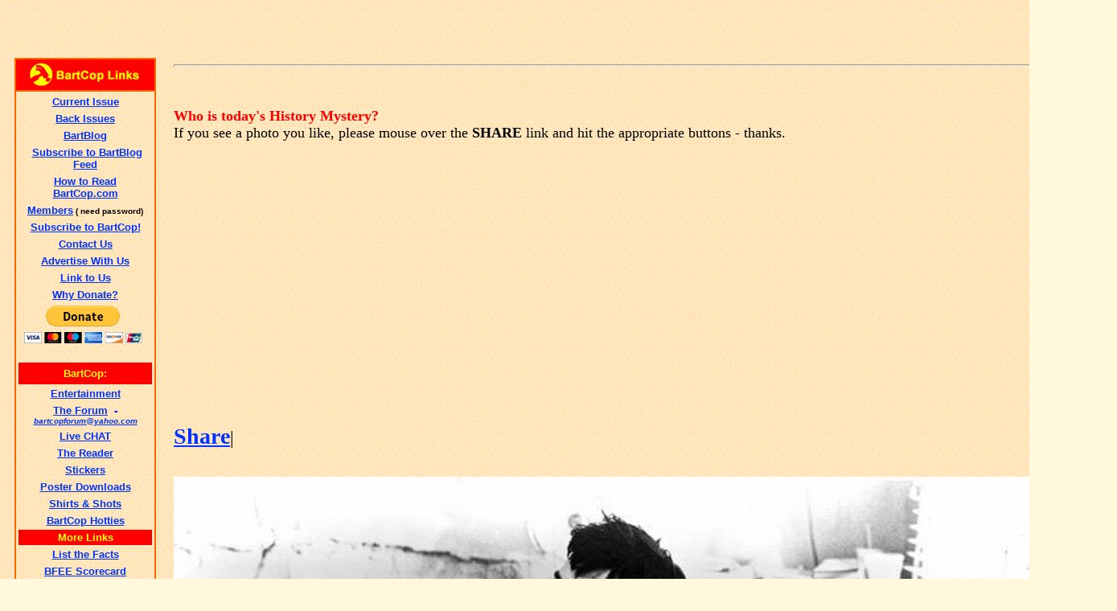

--- FILE ---
content_type: text/html
request_url: http://www.bartcop.com/history-mystery-130415.htm
body_size: 33477
content:
<!DOCTYPE html PUBLIC "-//w3c//dtd html 4.0 transitional//en">
<html>
<head>
  <meta http-equiv="Content-Type"
 content="text/html; charset=iso-8859-1">
  <meta name="GENERATOR"
 content="Mozilla/4.79 [en] (Windows NT 5.0; U) [Netscape]">
  <title>BartCop's History Mysteries - history-mystery-130415.htm</title>
<!-- BC Head Code --><!-- Blogads CSS Code -->
<link rel="stylesheet" type="text/css" href="http://cache.blogads.com/258747339/feed.css" />
<link rel="stylesheet" type="text/css" href="http://cache.blogads.com/105499399/feed.css" />
<link rel="stylesheet" type="text/css" href="http://cache.blogads.com/395923429/feed.css" />

<script type='text/javascript' src='http://partner.googleadservices.com/gampad/google_service.js'>
</script>
<script type='text/javascript'>
GS_googleAddAdSenseService("ca-pub-5155643920455169");
GS_googleEnableAllServices();
</script>
<script type='text/javascript'>
GA_googleAddSlot("ca-pub-5155643920455169", "Bartcop_300");
GA_googleAddSlot("ca-pub-5155643920455169", "Bartcop_728");
GA_googleAddSlot("ca-pub-5155643920455169", "Bartcop_728_BTF");
</script>
<script type='text/javascript'>
GA_googleFetchAds();
</script>

  <meta content="history-mystery-130415.htm" name="description">
</head>
<body
 style="color: rgb(0, 0, 0); background-color: rgb(255, 248, 220); background-image: url(sand2.gif);"
 alink="#000099" link="#0033ff" vlink="#990099">
&nbsp;
<br>
<table border="0" cellpadding="6" cellspacing="4">
  <caption><br>
  </caption><tbody>
  </tbody> <tbody>
    <tr>
      <td align="left" valign="top" width="172"><!-- BartCop Main Left Column Include  --> <p>
	      <!-- Blogads Ads Code first strip-->
		  
	    <script language="javascript" src="http://cache.blogads.com/258747339/feed.js"></script>
	

      <br>

	
	    <!-- BartCop links table include -->
	
    <table BORDER=1 CELLSPACING=0 WIDTH="170" bordercolor="#FF6600" >
<tr>
<td BGCOLOR="#FF0000">
<center><img SRC="http://www.bartcop.com/bc-rtbar-links3.gif" height=36 width=170></center>
</td>
</tr>

<tr>
<td>
<center><table BORDER=0 CELLSPACING="2" CELLPADDING="2" WIDTH="170" >
<tr>
<td>
<center><b><font face="Arial, Helvetica, sans-serif"><font color="#0000FF"><font size=-1><a href="http://www.bartcop.com/">Current
Issue</a></font></font></font></b></center></td>
</tr>

<tr>
<td>
<center><b><font face="Arial, Helvetica, sans-serif"><font color="#0000FF"><font size=-1><a href="http://www.bartcop.com/back.htm">Back
Issues</a></font></font></font></b>
</center></td>
</tr>

<tr>
  <td><center>
    <b><font face="Arial, Helvetica, sans-serif"><font color="#0000FF"><font size=-1><a href="http://bartblog.bartcop.com/">BartBlog</a></font></font></font></b>
  </center></td>
</tr>
<tr>
  <td><center>
    <a href="http://feeds.feedburner.com/bartcop/vWnb" rel="alternate" type="application/rss+xml"><font color="#000099" size="-1" face="Arial, Helvetica, sans-serif"><img src="http://www.feedburner.com/fb/images/pub/feed-icon16x16.png" alt="" style="vertical-align:middle;border:0"/></font></a><font color="#0000FF" size="-1" face="Arial, Helvetica, sans-serif">&nbsp;<b><a href="http://feeds.feedburner.com/bartcop/vWnb" rel="alternate" type="application/rss+xml">Subscribe
    to BartBlog Feed </a></b></font>
  </center></td>
</tr>
<tr>
<td>
<center>
  <b><font face="Arial, Helvetica, sans-serif"><font color="#0000FF"><font size=-1><a href="http://www.bartcop.com/how-to-read-bc.htm">How
  to Read BartCop.com</a> </font></font></font></b>
</center></td>
</tr>

<tr>
<td>
<center>
  <b><font face="Arial, Helvetica, sans-serif"><font color="#0000FF"><font size=-1><a href="http://www.bartcop.com/members">Members</a></font></font><font color="#000000"><font size=-2> ( need
password)</font></font></font></b>
</center></td>
</tr>

<tr>
<td>
<center><b><font face="Arial, Helvetica, sans-serif"><font color="#0000FF"><font size=-1><a href="http://www.bartcop.com/subscribe7.htm">Subscribe
to BartCop!</a></font></font></font></b>
</center></td>
</tr>

<tr>
<td>
<center><b><font face="Arial, Helvetica, sans-serif"><font color="#0000FF"><font size=-1><a href="http://www.bartcop.com/contactus.htm">Contact
Us</a></font></font></font></b>
</center></td>
</tr>

<tr>
<td>
<center><b><font face="Arial, Helvetica, sans-serif"><font color="#0000FF"><font size=-1><a href="http://www.bartcop.com/advertise.htm">Advertise
With Us</a></font></font></font></b>
</center></td>
</tr>
<tr>
  <td><center>
    <b><font face="Arial, Helvetica, sans-serif"><font color="#0000FF"><font size=-1><a href="http://www.bartcop.com/link-to-bc.htm">Link
    to Us</a> </font></font></font></b>
  </center></td>
</tr>

<tr>
  <td><center>
    <b><font face="Arial, Helvetica, sans-serif"><font color="#0000FF"><font size=-1><a href="http://www.bartcop.com/why-donate6.htm">Why
              Donate?</a> </font></font></font></b>
  </center></td>
</tr>
<tr>
<td>
<center><form action="https://www.paypal.com/cgi-bin/webscr" method="post">
<input type="hidden" name="cmd" value="_s-xclick">
<input type="image" src="https://www.paypal.com/en_US/i/btn/btn_donateCC_LG.gif" border="0" name="submit" alt="Make payments with PayPal - it's fast, free and secure!">
<img alt="" border="0" src="https://www.paypal.com/en_US/i/scr/pixel.gif" width="1" height="1">
<input type="hidden" name="encrypted" value="-----BEGIN [base64]/[base64]/[base64]/[base64]/ETMS1ycjtkpkvjXZe9k+6CieLuLsPumsJ7QC1odNz3sJiCbs2wC0nLE0uLGaEtXynIgRqIddYCHx88pb5HTXv4SZeuv0Rqq4+axW9PLAAATU8w04qqjaSXgbGLP3NmohqM6bV9kZZwZLR/klDaQGo1u9uDb9lr4Yn+rBQIDAQABo4HuMIHrMB0GA1UdDgQWBBSWn3y7xm8XvVk/UtcKG+wQ1mSUazCBuwYDVR0jBIGzMIGwgBSWn3y7xm8XvVk/[base64]/zANBgkqhkiG9w0BAQUFAAOBgQCBXzpWmoBa5e9fo6ujionW1hUhPkOBakTr3YCDjbYfvJEiv/2P+IobhOGJr85+XHhN0v4gUkEDI8r2/rNk1m0GA8HKddvTjyGw/XqXa+LSTlDYkqI8OwR8GEYj4efEtcRpRYBxV8KxAW93YDWzFGvruKnnLbDAF6VR5w/[base64]/emD0EJqadEb8ksR5JnnTBRNEbgiU8YcNelxWS4AF+jNtWaMk4etdU1UPXeKLL+fGI7v/hpQxZ9tzrwvqPpjNzmPPaLsifvz+y2pW+QIVyxn3/sf0xc28nAyG5dgUZwB92HuLTq3FD8/FQYtuWFAl/A==-----END PKCS7-----
">
</form> </center></td>
</tr>

<tr>
<td HEIGHT="27" BGCOLOR="#FF0000">
<center><b><font face="Arial, Helvetica, sans-serif"><font color="#FFFF00"><font size=-1>BartCop:</font></font></font></b></center></td>
</tr>

<tr>
<td>
<center><b><font face="Arial, Helvetica, sans-serif"><font color="#0000FF"><font size=-1><a href="http://www.suprmchaos.com/home.index.html" target="_blank">Entertainment</a></font></font></font></b></center></td>
</tr>

<tr>
<td>
<center><b><font face="Arial, Helvetica, sans-serif"><font color="#0000FF"><font size=-1><a href="http://bartcopnation.com/dc/dcboard.php" target="_blank">The
Forum</a>&nbsp; - </font></font><i><font color="#CC0000"><font size=-2><a href="mailto:bartcopforum@yahoo.com">bartcopforum@yahoo.com</a></font></font></i></font></b></center></td>
</tr>

<tr>
<td>
<center><b><font face="Arial, Helvetica, sans-serif"><font color="#0000FF"><font size=-1><a href="http://bartcopnation.com/chat/" target="_blank">Live
CHAT</a></font></font></font></b></center></td>
</tr>

<tr>
<td>
<center><b><font face="Arial, Helvetica, sans-serif"><font color="#0000FF"><font size=-1><a href="http://www.bartcopnation.com/" target="_blank">The
Reader</a></font></font></font></b></center></td>
</tr>

<tr>
<td>
<center><b><font face="Arial, Helvetica, sans-serif"><font color="#0000FF"><font size=-1><a href="http://www.bartcop.com/stickers.htm">Stickers</a></font></font></font></b>
</center></td>
</tr>

<tr>
  <td><center>
    <b><font face="Arial, Helvetica, sans-serif"><font color="#0000FF"><font size=-1><a href="http://www.bartcop.com/posters/">Poster
    Downloads </a></font></font></font></b>
  </center></td>
</tr>
<tr>
  <td><center>
    <b><font face="Arial, Helvetica, sans-serif"><font color="#0000FF"><font size=-1><a href="http://www.bartcop.com/t-shirts-shots.htm">Shirts
    &amp; Shots</a> </font></font></font></b>
  </center></td>
</tr>
<tr>
  <td><center>
    <b><font face="Arial, Helvetica, sans-serif"><font color="#0000FF"><font size=-1><font color="#0000FF"><a href="http://www.bartcop.com/bch_hotties/">BartCop
    Hotties</a> </font> </font></font></font></b>  
  </center></td>
</tr>

<tr>
<td BGCOLOR="#FF0000">
<center><b><font face="Arial, Helvetica, sans-serif"><font color="#FFFF00"><font size=-1>More
Links</font></font></font></b></center></td>
</tr>

<tr>
  <td><div align="center"><font size="-1"><b><font face="Arial, Helvetica, sans-serif"><font color="#0000FF"><a href="http://www.bartcop.com/list-the-facts.htm" target="_blank">List the Facts</a></font></font></b></font></div></td>
</tr>
<tr>
  <td><center>
    <font size="-1"><b><font face="Arial, Helvetica, sans-serif"><font color="#0000FF"><a href="http://www.bartcop.com/bfee-history.htm">BFEE
              Scorecard</a> </font></font></b>    </font>
  </center></td>
</tr>
<tr>
<td>
<center>
  <font size="-1"><b><font face="Arial, Helvetica, sans-serif"><font color="#0000FF"><a href="http://marc.perkel.com/" target="_blank">Perkel's
Blog</a></font></font></b></font>
</center></td>
</tr>

<tr>
<td>
<center>
  <font size="-1"><b><font face="Arial, Helvetica, sans-serif"><font color="#0000FF"><a href="http://marc.perkel.com/archives/000753.html" target="_blank">Power
of Nightmares</a></font></font></b></font>
</center></td>
</tr>

<tr>
  <td><center>
    <font size="-1"><b><font face="Arial, Helvetica, sans-serif"><font color="#0000FF">Clinton
              Fox Interview<br>
              <a href="http://www.youtube.com/watch?v=7DI7u-TytRU&" target="_blank">Part 1</a>, <a href="http://www.youtube.com/watch?v=3L2513JFJsY&" target="_blank">Part
              2</a></font></font></b>    </font>
  </center></td>
</tr>
<tr>
  <td><center>
    <font size="-1"><b><font face="Arial, Helvetica, sans-serif"><font color="#0000FF"><a href="http://www.intrade.com/jsp/intrade/contractSearch/" target="_blank">Money
              Talks</a> </font></font></b></font>
  </center></td>
</tr>
<tr>
<td>
<center>
  <font size="-1"><b><font face="Arial, Helvetica, sans-serif"><font color="#0000FF"><a href="http://icasualties.org/oif/" target="_blank">Cost
of Bush's greed</a></font></font></b></font>
</center></td>
</tr>

<tr>
<td>
<center>
  <font size="-1"><b><font face="Arial, Helvetica, sans-serif"><font color="#0000FF"><a href="http://www.whiterosesociety.org" target="_blank">White
Rose Society</a></font></font></b></font>
</center></td>
</tr>

<tr>
  <td><div align="center"><font size="-1"><b><font face="Arial, Helvetica, sans-serif"><font color="#0000FF"><a href="http://www.blitzcorner.com/" target="_blank">Sports News</a></font></font></b></font></div></td>
</tr>
<tr>
<td>
<center>
  <font size="-1"><b><font face="Arial, Helvetica, sans-serif"><font color="#0000FF"><a href="http://www.bartcop.com/p60current.htm" target="_blank">Project
60</a></font></font></b>  </font>
</center></td>
</tr>

<tr>
<td>
<center>
  <font size="-1"><b><font face="Arial, Helvetica, sans-serif"><font color="#0000FF"><a href="http://www.missionliquor.com/Store/Qstore/Qstore.cgi?CMD=011&PROD=000042&PNAME=Chinaco+Anejo+750ml" target="_blank">Chinaco
Anejo</a></font></font></b>  </font>
</center></td>
</tr>

<tr>
<td BGCOLOR="#FFFF00">
<center>
  <b><font face="Arial, Helvetica, sans-serif"><font color="#0000FF"><font size=-1><a href="http://www.bartcop.com/links-1.htm" target="_blank">EVEN
MORE LINKS</a>
</font></font></font></b>
</center></td>
</tr>
</table>
</center>
</td>
</tr>
</table>
	
    <br>
	

<!-- SiteSearch Google -->

  	    <form method="get" action="http://www.google.com/custom" target="_top">
  <table border="0" bgcolor="#ff3333">
    <tr>
      <td width="6" height="32" align="left" valign="top" nowrap="nowrap"></td>
      <td width="170" nowrap="nowrap"><input type="hidden" name="domains" value="BartCop.com">
          <input type="text" name="q" size="18" maxlength="255" value="">
      </td>
    </tr>
    <tr>
      <td>&nbsp;</td>
      <td nowrap="nowrap"><table>
          <tr>
            <td><input type="radio" name="sitesearch" value="" checked="checked">
                <font size="-1" color="#000000">Web</font> </td>
            <td><input type="radio" name="sitesearch" value="BartCop.com">
                <font size="-1" color="#000000">BartCop.com</font> </td>
          </tr>
        </table>
          <input type="submit" name="sa" value="Google Search">
          <input type="hidden" name="client" value="pub-6108208415169832">
          <input type="hidden" name="forid" value="1">
          <input type="hidden" name="ie" value="ISO-8859-1">
          <input type="hidden" name="oe" value="ISO-8859-1">
          <input type="hidden" name="cof" value="GALT:#0000FF;GL:1;DIV:#666666;VLC:FFFFFF;AH:center;BGC:FFCC99;LBGC:FFFFFF;ALC:0000CC;LC:0000CC;T:000000;GFNT:9966FF;GIMP:9966FF;LH:50;LW:50;L:http://www.bartcop.com/hammer-icon50x50.gif;S:http://www.bartcop.com/;FORID:1;">
          <input type="hidden" name="hl" value="en">
      </td>
    </tr>
  </table>
</form>
        
        
	<br>	
  <!-- Blogads Sidebar Ads Code second strip -->
  
  	    <script language="javascript" src="http://cache.blogads.com/105499399/feed.js"></script>
        	<br>	

  <!-- Google Adsense Sidebar Ads Code image & text 160 x 600 -->
  
    	    <script type="text/javascript"><!--
google_ad_client = "ca-pub-6108208415169832";
/* Adsense1 */
google_ad_slot = "5879570426";
google_ad_width = 160;
google_ad_height = 600;
//-->
</script>
<script type="text/javascript"
src="http://pagead2.googlesyndication.com/pagead/show_ads.js">
</script>
            
            





 
   







<br>


  <!-- Google AdSense Referal Link -->
  
      	      <script type="text/javascript"><!--
google_ad_client = "pub-6108208415169832";
google_ad_width = 180;
google_ad_height = 60;
google_ad_format = "180x60_as_rimg";
google_cpa_choice = "CAAQ4fqy0gEaCPI0fZSM10VxKL3D93M";
//--></script>
  <script type="text/javascript" src="http://pagead2.googlesyndication.com/pagead/show_ads.js">
</script>
  
  <br>
    <br>
        <br>
   <!-- Advertise Liberally Graphic/Link -->

  	    <div align="center"><a href="http://web.blogads.com/advertise/liberal_blog_advertising_network" target="_blank"><img SRC="http://www.bartcop.com/advertise-liberally.gif" BORDER=0 / height=78 width=150></a></div>

		
		<br>	
			
   <!-- Pointing Left Graphic/Link -->

  	    <div align="center"><a href="http://www.pointingleft.com" target="_blank"><img SRC="http://www.bartcop.com/pointing-left-logo.jpg" BORDER=0 / height=78 width=150></a></div>

		
		<br>	
        
  <br>
  <!--Amazon Search Code -->
  
  	    <form action="http://www.amazon.com/exec/obidos/external-search" method="get">
  <center>
    <table BORDER=0 CELLSPACING=0 BGCOLOR="#000000" >
      <tr>
        <td><table BORDER=0 CELLSPACING=0 CELLPADDING=0 WIDTH="120" HEIGHT="90" >
            <tr>
              <td VALIGN=BOTTOM HEIGHT="20" BGCOLOR="#FFFFFF"><center>
                  <b><font face="verdana,arial,helvetica"><font size=-2>Search
                  Now:</font></font></b>
              </center></td>
              <td BGCOLOR="#FFFFFF">&nbsp;</td>
            </tr>
            <tr>
              <td VALIGN=TOP HEIGHT="30" BGCOLOR="#FFFFFF"><center>
                  <input size="10" name="keyword">
              </center></td>
              <td ALIGN=LEFT VALIGN=TOP HEIGHT="20" BGCOLOR="#FFFFFF"><input value="blended" name="mode" type="hidden">
                  <input value="bartcopcom" name="tag" type="hidden">
                  <input src="ap-search-go-btn.gif" value="Go" name="Go" align="center" border="0" height="21" type="image" width="21"></td>
            </tr>
            <tr>
              <td COLSPAN="2" HEIGHT="40" BGCOLOR="#000000"><a href="http://www.amazon.com/exec/obidos/redirect-home/bartcopcom"><img SRC="ap-search-logo-126x32.gif" ALT="In Association with Amazon.com" BORDER=0 height=32 width=126></a></td>
            </tr>
        </table></td>
      </tr>
    </table>
  </center>
</form>
  




  


  <br>
      <!-- BartCop Linkroll1-->
	
    	    <table ALIGN=CENTER BORDER=1 CELLSPACING=0 WIDTH="170"  bordercolor="#FF6600">
<tr>
<th BGCOLOR="#FF0000" scope="col">
<center><font face="Arial, Helvetica, sans-serif"><font color="#FFFF00"><font size=-1>Link
Roll</font></font></font></center>
</th>
</tr>

<tr>
<th VALIGN=TOP scope="col">
<center><font face="Arial, Helvetica, sans-serif"><font size=-2><a href="http://www.msnbc.msn.com/id/3449870/" target="_blank">Altercation</a></font></font>
<br><font face="Arial, Helvetica, sans-serif"><font size=-2><a href="http://www.americanpolitics.com/" target="_blank">American
Politics Journal</a></font></font>
<br><font face="Arial, Helvetica, sans-serif"><font size=-2><a href="http://atrios.blogspot.com/" target="_blank">Atrios</a></font></font>
<br><font face="Arial, Helvetica, sans-serif"><font size=-2><a href="http://www.barrycrimmins.com/" target="_blank">Barry
Crimmins</a></font></font>
<br><font face="Arial, Helvetica, sans-serif"><font size=-2><a href="http://www.bettybowers.com/" target="_blank">Betty
Bowers</a></font></font>
<br><font face="Arial, Helvetica, sans-serif"><font size=-2><a href="http://buzzflash.com" target="_blank">Buzzflash&nbsp;</a></font></font>
<br><font face="Arial, Helvetica, sans-serif"><font size=-2><a href="http://www.consortiumnews.com/" target="_blank">Consortium
News&nbsp;</a></font></font>
<br><font face="Arial, Helvetica, sans-serif"><font size=-2><a href="http://www.dailyhowler.com/" target="_blank">Daily
Howler</a></font></font>
<br><font face="Arial, Helvetica, sans-serif"><font size=-2><a href="http://www.dailykos.com/" target="_blank">Daily
Kos</a></font></font>
<br><font face="Arial, Helvetica, sans-serif"><font size=-2><a href="http://www.democraticunderground.com/" target="_blank">Democatic
Underground&nbsp;</a></font></font>
<br><font face="Arial, Helvetica, sans-serif"><font size=-2><a href="http://www.dareland.com/disinfotainmenttoday/" target="_blank">Disinfotainment
Today&nbsp;</a></font></font>
<br>
<font face="Arial, Helvetica, sans-serif"><font size=-2><a href="http://www.evilgopbastards.com/" target="_blank">Evil
GOP Bastards</a></font></font>
<br>
<font face="Arial, Helvetica, sans-serif"><font size=-2><a href="http://www.fauxnewschannel.com/" target="_blank">Faux
News Channel&nbsp;</a></font></font><br>
<font face="Arial, Helvetica, sans-serif"><font size=-2><a href="http://gregpalast.com/" target="_blank">Greg
Palast</a></font></font>
<br><font face="Arial, Helvetica, sans-serif"><font size=-2><a href="http://thehollywoodliberal.com/" target="_blank">The
Hollywood Liberal&nbsp;</a></font></font>
<br><font face="Arial, Helvetica, sans-serif"><font size=-2><a href="http://www.internetweekly.org/" target="_blank">Internet
Weekly</a></font></font>
<br><font face="Arial, Helvetica, sans-serif"><font size=-2><a href="http://patriotboy.blogspot.com/" target="_blank">Jesus
General</a></font></font>
<br><font face="Arial, Helvetica, sans-serif"><font size=-2><a href="http://www.observer.com/opinions_conason.asp" target="_blank">Joe
Conason&nbsp;</a></font></font>
<br><font face="Arial, Helvetica, sans-serif"><font size=-2><a href="http://www.talkingpointsmemo.com/" target="_blank">Josh
Marshall</a></font></font>
<br><font face="Arial, Helvetica, sans-serif"><font size=-2><a href="http://www.liberaloasis.com/" target="_blank">Liberal
Oasis</a></font></font>
<br><font face="Arial, Helvetica, sans-serif"><font size=-2><a href="http://www.makethemaccountable.com/" target="_blank">Make
Them Accountable&nbsp;</a></font></font>
<br><font face="Arial, Helvetica, sans-serif"><font size=-2><a href="http://www.sfgate.com/columnists/morford/" target="_blank">Mark
Morford&nbsp;</a></font></font>
<br><font face="Arial, Helvetica, sans-serif"><font size=-2><a href="http://www.mikemalloy.com/" target="_blank">Mike
Malloy&nbsp;</a></font></font><br>

<font face="Arial, Helvetica, sans-serif"><font size=-2><a href="http://politicalhumor.about.com/" target="_blank">Political
Humor - About.com</a></font></font>
<br>
<font face="Arial, Helvetica, sans-serif"><font size=-2><a href="http://www.politicalwire.com/" target="_blank">Political
Wire</a></font></font>
<br>

<font face="Arial, Helvetica, sans-serif"><font size=-2><a href="http://www.therandirhodesshow.com/" target="_blank">Randi
Rhodes</a></font></font>
<br><font face="Arial, Helvetica, sans-serif"><font size=-2><a href="http://rudepundit.blogspot.com/" target="_blank">Rude
Pundit&nbsp;</a></font></font>
<br><font face="Arial, Helvetica, sans-serif"><font size=-2><a href="http://www.smirkingchimp.com/" target="_blank">Smirking
Chimp</a></font></font>
<br><font face="Arial, Helvetica, sans-serif"><font size=-2><a href="http://www.takebackthemedia.com/" target="_blank">Take
Back the Media&nbsp;</a></font></font>
<br><font face="Arial, Helvetica, sans-serif"><font size=-2><a href="http://whitehouse.org/" target="_blank">Whitehouse.org</a></font></font>
<br><font face="Arial, Helvetica, sans-serif"><font size=-1><a href="links-1.htm">More
Links</a></font></font>
</center>

<hr width="65%">
</th>

</tr>
</table>
<p>&nbsp;</p>

	




  <!-- BartCop Sidebar Ads Code first strip -->


  
    <!-- BartCop Sidebar technorati code -->
  	      <script type="text/javascript" src="http://embed.technorati.com/embed/34gjnqk58z.js"></script>
  
 <br>
			  <br>
  <!-- Blogads Classified Code -->
  
  	    <script language="javascript" src="http://cache.blogads.com/395923429/feed.js"></script>
        
         <br>
			  <br>
        
  
  <!-- Clustermaps Code -->
  
  	    <a href="http://www4.clustrmaps.com/counter/maps.php?url=http://www.bartcop.com" id="clustrMapsLink"><img src="http://www4.clustrmaps.com/counter/index2.php?url=http://www.bartcop.com" style="border:0px;" alt="Locations of visitors to this page" title="Locations of visitors to this page" id="clustrMapsImg" onerror="this.onerror=null; this.src='http://www2.clustrmaps.com/images/clustrmaps-back-soon.jpg'; document.getElementById('clustrMapsLink').href='http://www2.clustrmaps.com';" />
</a>
        


  

  <br>
      </td>
      <td align="left" background="file:////tsclient/C/bart/sand2.gif"
 valign="top" width="100%"><!-- Insert Issue from here down -->
      <div style="text-align: center;"><big
 style="font-weight: bold; color: rgb(255, 0, 0);"><big><span
 style="color: rgb(0, 0, 0);"></span></big></big><big
 style="font-weight: bold; color: rgb(255, 0, 0);"><big><span
 style="color: rgb(0, 0, 0);"></span></big></big><font size="+1"><span
 style="font-weight: bold;"></span></font><font size="+1"><span
 style="font-weight: bold;"></span><span style="font-weight: bold;"></span><span
 style="font-weight: bold;"></span></font><font size="+1"><span
 style="font-weight: bold;"></span></font><span
 style="text-decoration: underline;"></span><span
 style="text-decoration: underline;"></span><br>
      </div>
      <hr style="width: 100%; height: 2px;"><!-- ca-pub 2 include --><center>
<!-- ca-pub-5155643920455169/Bartcop_300 -->
<script type='text/javascript'>
GA_googleFillSlot("Bartcop_300");
</script>
</center><font
 size="+1"><br>
      </font>
      <div style="text-align: left;" class="style2">
      <div style="text-align: center;"><font size="+1"><font
 style="color: rgb(0, 0, 0); font-family: verdana;" color="#000099"><font
 size="+1"><span style="font-weight: bold;"><span
 style="color: rgb(255, 0, 0);"><span style="color: rgb(0, 0, 0);"></span><br>
      </span></span></font></font></font>
      <div style="text-align: left;"><font size="+1"><font
 style="color: rgb(0, 0, 0); font-family: verdana;" color="#000099"><font
 size="+1"><span style="font-weight: bold;"><span
 style="color: rgb(255, 0, 0);">Who is
today's</span></span></font></font></font><font size="+1"><font
 style="color: rgb(0, 0, 0); font-family: verdana;" color="#000099"><font
 size="+1"><span style="font-weight: bold;"><span
 style="color: rgb(255, 0, 0);"> History
Mystery?&nbsp;&nbsp;&nbsp;&nbsp;<span style="color: rgb(0, 0, 0);"> </span></span></span></font></font></font><font
 style="font-weight: bold;" size="+1"><font size="+1"><big><small><span
 style="color: rgb(0, 0, 153);"><span style="color: rgb(0, 0, 0);"><br>
      </span></span></small></big></font></font><font size="+1"><font
 size="+1"><big><small><span style="color: rgb(0, 0, 153);"><span
 style="color: rgb(0, 0, 0);">If you see a photo you like, please
mouse over the <span style="font-weight: bold;">SHARE</span> link
and hit the
appropriate buttons - thanks.</span></span></small></big></font></font><font
 style="font-weight: bold;" size="+1"><font size="+1"><big><small><span
 style="color: rgb(0, 0, 153);"><span style="color: rgb(0, 0, 0);"><br>
      <br>
      </span></span></small></big></font></font><font size="+1"><font
 style="color: rgb(0, 0, 0); font-family: verdana;" color="#000099"><font
 size="+1"><span style="font-weight: bold;"><span
 style="color: rgb(255, 0, 0);"></span></span></font></font></font><font
 style="font-weight: bold;" size="+1"><font size="+1"><big><small><span
 style="color: rgb(0, 0, 153);"><span style="color: rgb(0, 0, 0);"><span
 style="color: rgb(0, 0, 153);"><span style="color: rgb(0, 0, 0);"></span></span></span></span></small></big></font></font></div>
      <div style="text-align: center;"><br>
      <div style="text-align: center;">&nbsp; </div>
<!-- Google Adsense Main page 4 include --><script type="text/javascript"><!--
google_ad_client = "pub-6108208415169832";
google_ad_width = 468;
google_ad_height = 60;
google_ad_format = "468x60_as";
google_ad_type = "text_image";
google_ad_channel = "";
google_color_border = "FDEFD2";
google_color_bg = "FDEFD2";
google_color_link = "FF0000";
google_color_text = "000000";
google_color_url = "008000";
//-->
</script>
<script type="text/javascript"
  src="http://pagead2.googlesyndication.com/pagead/show_ads.js">
</script><br>
      <div style="text-align: center;"><br>
      </div>
      </div>
      <p style="text-align: left;"><b><font face="Verdana"><font
 color="#ff0000"><font size="+1">&nbsp;<br>
      </font></font></font></b> </p>
      <div style="text-align: left;"> </div>
      <p style="text-align: left;"><br>
      </p>
      <div style="text-align: left;"> </div>
      <p style="text-align: left;"><br>
      </p>
      <div style="text-align: left;"> </div>
      <script type="text/javascript"
 src="http://partner.googleadservices.com/gampad/google_service.js">
      </script>
      <script type="text/javascript">
GS_googleAddAdSenseService("ca-pub-5155643920455169");
GS_googleEnableAllServices();
      </script>
      <script type="text/javascript">
GA_googleAddSlot("ca-pub-5155643920455169", "Bartcop_160");
GA_googleAddSlot("ca-pub-5155643920455169", "Bartcop_300");
GA_googleAddSlot("ca-pub-5155643920455169", "Bartcop_300_BTF");
GA_googleAddSlot("ca-pub-5155643920455169", "Bartcop_300_BTF2");
GA_googleAddSlot("ca-pub-5155643920455169", "Bartcop_728");
GA_googleAddSlot("ca-pub-5155643920455169", "Bartcop_728_BTF");
      </script>
      <script type="text/javascript">
GA_googleFetchAds();
      </script><!-- Bartcop_728 -->
      <script type="text/javascript">
GA_googleFillSlot("Bartcop_728");
      </script>
      <br>
      <div style="text-align: left;"> </div>
      <p style="text-align: left;"><a
 href="http://www.addthis.com/bookmark.php?v=250&amp;username=bartcop"><br
 clear="all">
      </a><big><big><b><span style="text-decoration: underline;"></span><br>
      </b></big></big></p>
      <p style="text-align: left;"><big><big><big><b><a
 href="http://www.addthis.com/bookmark.php?v=250&amp;username=bartcop"
 class="addthis_button_compact">Share<span class="addthis_separator"></span></a></b></big>|</big></big></p>
      <div style="text-align: left;"><font size="+1"><font
 style="color: rgb(0, 0, 0); font-family: verdana;" color="#000099"><font
 size="+1"><span style="font-weight: bold;"><span
 style="color: rgb(255, 0, 0);"></span></span></font></font></font><br>
      <img alt="" src="history-mystery-130415.jpg"
 style="width: 1163px; height: 929px;"><br clear="all">
      </div>
      <div style="text-align: left;"><br>
      <br>
      </div>
      <div style="text-align: left;"><br>
&nbsp; <big><big></big></big><b><font face="Verdana"><font size="+1"><a
 href="mailto:bartcop-feedback@bartcop.com" target="_blank">Send
e-mail to Bart</a></font></font></b></div>
      <div style="text-align: left;"> </div>
      <p style="text-align: left;">&nbsp; <b><a
 href="http://www.bartcop.com">Back to Bartcop.com</a></b> </p>
      <div style="text-align: left;"> </div>
      <p style="text-align: left;"><!-- AddThis Button BEGIN --></p>
      <div style="text-align: left;"> </div>
      <div style="text-align: left;"
 class="addthis_toolbox addthis_default_style"><b><a
 href="http://www.addthis.com/bookmark.php?v=250&amp;username=bartcop"
 class="addthis_button_compact"><br>
      </a></b></div>
      <script type="text/javascript"
 src="http://s7.addthis.com/js/250/addthis_widget.js#username=bartcop"></script><!-- AddThis Button END -->
      <div style="text-align: center;"><br>
      <br>
      </div>
      <div style="text-align: center;"><br>
      </div>
      <div style="text-align: center;"> <br>
      </div>
      <div style="text-align: center;"><br>
      <a href="http://fucorporatemedia.com/"><span
 style="font-weight: bold;"></span></a><br>
      <br>
      <br>
      <br>
      <br>
      <p>&nbsp;</p>
      </div>
      </div>
      </div>
      </td>
    </tr>
    <tr>
      <td><br>
      </td>
      <td><br>
      </td>
    </tr>
  </tbody>
</table>
<!-- BartCop Bottom Include  -->
<!-- BC Google Analytics Code -->
<script src="http://www.google-analytics.com/urchin.js" type="text/javascript">
</script>
<script type="text/javascript">
_uacct = "UA-497200-2";
_udn="bartcop.com"; 
urchinTracker();
</script>
<!-- BC ClickTracks Code -->

<!--  Sitemeter Code -->


<!--  ca-pub footer -->
<center>
<!-- ca-pub-5155643920455169/Bartcop_728_BTF -->
<script type='text/javascript'>
GA_googleFillSlot("Bartcop_728_BTF");
</script>
</center>

<!-- AFF AD BEGIN -->

<!-- AFF AD END -->
<!--  Privacy Policyr Code -->
<center>
  <a href="http://www.bartcop.com/privacypolicy.htm"><font size="-2" face="Arial, Helvetica, sans-serif">Privacy Policy</font>
  </a>
</center>

<a href=http://www.junkemailfilter.com target=_blank>.</a>
<a href=http://makingmoneywithsolar.com target=_blank>.</a>


</body>
</html>


--- FILE ---
content_type: text/html; charset=utf-8
request_url: https://www.google.com/recaptcha/api2/aframe
body_size: 265
content:
<!DOCTYPE HTML><html><head><meta http-equiv="content-type" content="text/html; charset=UTF-8"></head><body><script nonce="idSq3-rs1Jp5VQeEHqvMsg">/** Anti-fraud and anti-abuse applications only. See google.com/recaptcha */ try{var clients={'sodar':'https://pagead2.googlesyndication.com/pagead/sodar?'};window.addEventListener("message",function(a){try{if(a.source===window.parent){var b=JSON.parse(a.data);var c=clients[b['id']];if(c){var d=document.createElement('img');d.src=c+b['params']+'&rc='+(localStorage.getItem("rc::a")?sessionStorage.getItem("rc::b"):"");window.document.body.appendChild(d);sessionStorage.setItem("rc::e",parseInt(sessionStorage.getItem("rc::e")||0)+1);localStorage.setItem("rc::h",'1769012900512');}}}catch(b){}});window.parent.postMessage("_grecaptcha_ready", "*");}catch(b){}</script></body></html>